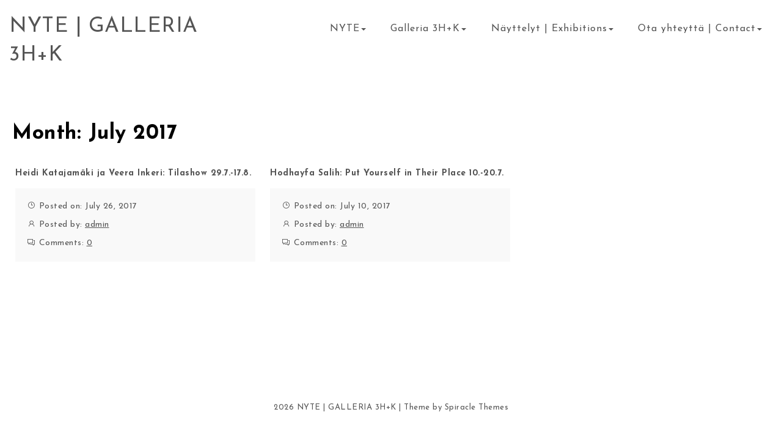

--- FILE ---
content_type: application/javascript
request_url: http://www.nyte.fi/wp-content/themes/own-shope/js/own-shope.js?ver=1.3
body_size: 4472
content:

(function ($) {

    $(document).ready(function () { 
        var timer;
        $('#woocommerce-product-search-field').on('input', function() {
            var dt=$('.category-dropdown :selected').text();
            if(dt=='All Categories') {
                dt='';
            }
            var query = $(this).val();
            if (query.length >= 3) {
                clearTimeout(timer);
                timer = setTimeout(function() {
                    $.ajax({
                        url: own_shope_obj.ajax_url,
                        method: 'POST',
                        data: {
                            action: 'search_products',
                            nonce: own_shope_obj.nonce,
                            query: query,
                            category: dt,
                        },
                        dataType: 'json',
                        beforeSend: function() {
                            $('.woocommerce-product-search__field').html('Searching...');
                        },
                        success: function(response) {
                            var $searchResultsPopup = $('.search-results-popup');
                            var $searchResultsList = $('.search-results-list');
                            $searchResultsPopup.hide();
                            var productPrice;
                            $('.woocommerce-product-search__field').html('');
                            if (response.length > 0) {
                                $('.search-results-list').html('');
                                $.each(response, function(index, product) {
                                    var productLink = '<a href="' + product.permalink + '">' + product.name + '&nbsp;</a>';
                                    var productImage = '<img src="' + product.image + '"/>';
                                    if(product.sale_price!='') {
                                        var productPrice = '<span class="price">| <strike>' + product.regular_price + '</strike> ' + product.sale_price + '</span>';
                                    }
                                    else {
                                        var productPrice = '<span class="price">| ' + product.regular_price + '</span>';
                                    }
                                    var listItem = '<li>' + productImage + productLink + productPrice + '</li>';
                                    $searchResultsList.append(listItem);
                                    
                                });
                                $searchResultsPopup.show();
                            } else {
                                $('.search-results-list').html('');
                                $('.woocommerce-product-search__field').html('');
                                var listItem = '<li>No Products found</li>';
                                $searchResultsList.append(listItem);
                                $searchResultsPopup.show();
                                }
                        },
                        error: function(xhr, status, error) {
                            var $searchResultsPopup = $('.search-results-popup');
                            var $searchResultsList = $('.search-results-list');
                            $('.search-results-list').html('');
                            $('.woocommerce-product-search__field').html('');
                            var listItem = '<li>No Products found</li>';
                            $searchResultsList.append(listItem);
                            $searchResultsPopup.show();
                        }
                    });
                }, 500);
            }
            else if (query.length == 0) { 
                var $searchResultsPopup = $('.search-results-popup');
                var $searchResultsList = $('.search-results-list');
                $('.search-results-list').html('');
                $('.woocommerce-product-search__field').html('');
            }
        });

        $(".category-dropdown").change(function() {
            var $searchResultsPopup = $('.search-results-popup');
            var $searchResultsList = $('.search-results-list');
            $('.search-results-list').html('');
            $('.woocommerce-product-search__field').html('');
        });

    });
})(this.jQuery);